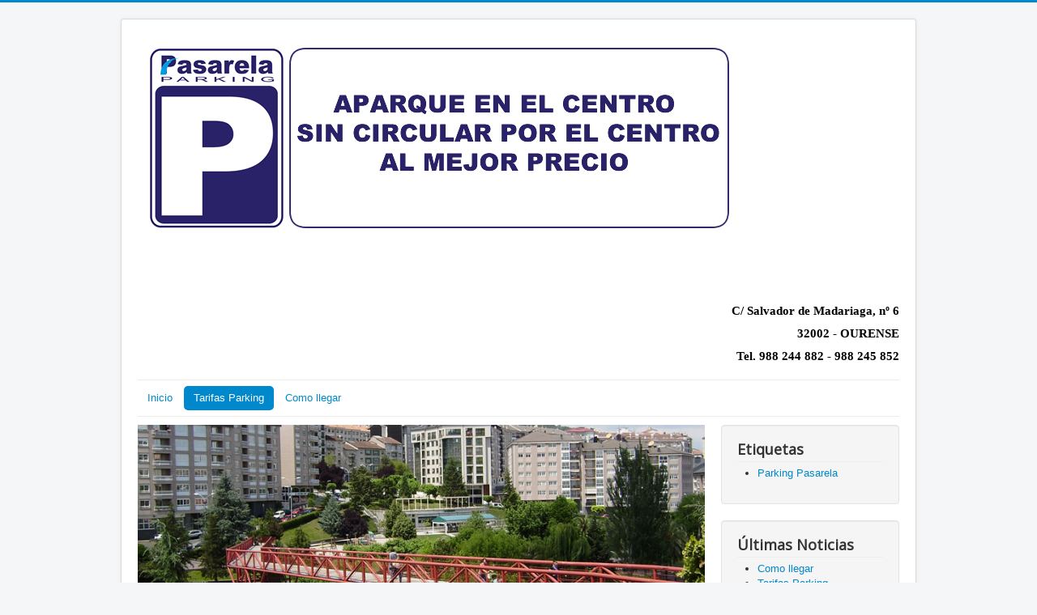

--- FILE ---
content_type: text/html; charset=utf-8
request_url: https://parkingpasarela.com/index.php/tarifas-parking
body_size: 2135
content:
<!DOCTYPE html>
<html lang="es-es" dir="ltr">
<head>
	<meta name="viewport" content="width=device-width, initial-scale=1.0" />
	<meta charset="utf-8" />
	<base href="https://parkingpasarela.com/index.php/tarifas-parking" />
	<meta name="keywords" content="Alquiler de Plazas de Garaje
Guardería" />
	<meta name="description" content="Parking Pasarela" />
	<meta name="generator" content="Joomla! - Open Source Content Management" />
	<title>Tarifas Parking</title>
	<link href="/templates/protostar/favicon.ico" rel="shortcut icon" type="image/vnd.microsoft.icon" />
	<link href="/templates/protostar/css/template.css?6777277c1bb44965cafa3405700008f8" rel="stylesheet" />
	<link href="https://fonts.googleapis.com/css?family=Open+Sans" rel="stylesheet" />
	<style>

	h1, h2, h3, h4, h5, h6, .site-title {
		font-family: 'Open Sans', sans-serif;
	}
	body.site {
		border-top: 3px solid #0088cc;
		background-color: #f4f6f7;
	}
	a {
		color: #0088cc;
	}
	.nav-list > .active > a,
	.nav-list > .active > a:hover,
	.dropdown-menu li > a:hover,
	.dropdown-menu .active > a,
	.dropdown-menu .active > a:hover,
	.nav-pills > .active > a,
	.nav-pills > .active > a:hover,
	.btn-primary {
		background: #0088cc;
	}
	</style>
	<script src="/media/jui/js/jquery.min.js?6777277c1bb44965cafa3405700008f8"></script>
	<script src="/media/jui/js/jquery-noconflict.js?6777277c1bb44965cafa3405700008f8"></script>
	<script src="/media/jui/js/jquery-migrate.min.js?6777277c1bb44965cafa3405700008f8"></script>
	<script src="/media/system/js/caption.js?6777277c1bb44965cafa3405700008f8"></script>
	<script src="/media/jui/js/bootstrap.min.js?6777277c1bb44965cafa3405700008f8"></script>
	<script src="/templates/protostar/js/template.js?6777277c1bb44965cafa3405700008f8"></script>
	<!--[if lt IE 9]><script src="/media/jui/js/html5.js?6777277c1bb44965cafa3405700008f8"></script><![endif]-->
	<script>
jQuery(window).on('load',  function() {
				new JCaption('img.caption');
			});
	</script>

</head>
<body class="site com_content view-article no-layout no-task itemid-108">
	<!-- Body -->
	<div class="body" id="top">
		<div class="container">
			<!-- Header -->
			<header class="header" role="banner">
				<div class="header-inner clearfix">
					<a class="brand pull-left" href="/">
						<img src="https://parkingpasarela.com/images/logo-pasarela-GRANDE.gif" alt="Parking Pasarela" />											</a>
					<div class="header-search pull-right">
						

<div class="custom"  >
	<p style="text-align: right;"> </p>
<p style="text-align: right;"> </p>
<p style="text-align: right;"> </p>
<p style="text-align: right;"><strong><span style="font-size: 11.0pt; font-family: 'Calibri','sans-serif'; mso-fareast-font-family: Calibri; mso-fareast-theme-font: minor-latin; mso-bidi-font-family: 'Times New Roman'; mso-ansi-language: ES; mso-fareast-language: ES; mso-bidi-language: AR-SA;"><span style="color: #000000;">C/ Salvador de Madariaga, nº 6</span></span></strong></p>
<p style="text-align: right;"><strong><span style="font-size: 11.0pt; font-family: 'Calibri','sans-serif'; mso-fareast-font-family: Calibri; mso-fareast-theme-font: minor-latin; mso-bidi-font-family: 'Times New Roman'; mso-ansi-language: ES; mso-fareast-language: ES; mso-bidi-language: AR-SA;"><span style="color: #000000;">32002 - OURENSE</span></span></strong></p>
<p style="text-align: right;"><span style="font-size: 11.0pt; font-family: 'Calibri','sans-serif'; mso-fareast-font-family: Calibri; mso-fareast-theme-font: minor-latin; mso-bidi-font-family: 'Times New Roman'; mso-ansi-language: ES; mso-fareast-language: ES; mso-bidi-language: AR-SA;"><span style="color: #000000;"><strong><span style="font-size: 11.0pt; font-family: 'Calibri','sans-serif'; mso-fareast-font-family: Calibri; mso-fareast-theme-font: minor-latin; mso-bidi-font-family: 'Times New Roman'; mso-ansi-language: ES; mso-fareast-language: ES; mso-bidi-language: AR-SA;"> Tel. 988 244 882 - </span></strong></span></span><span style="font-size: 11.0pt; font-family: 'Calibri','sans-serif'; mso-fareast-font-family: Calibri; mso-fareast-theme-font: minor-latin; mso-bidi-font-family: 'Times New Roman'; mso-ansi-language: ES; mso-fareast-language: ES; mso-bidi-language: AR-SA;"><span style="color: #000000;"><span style="font-size: 11.0pt; font-family: 'Calibri','sans-serif'; mso-fareast-font-family: Calibri; mso-fareast-theme-font: minor-latin; mso-bidi-font-family: 'Times New Roman'; mso-ansi-language: ES; mso-fareast-language: ES; mso-bidi-language: AR-SA;"><strong>988 245 852</strong></span></span></span></p></div>

					</div>
				</div>
			</header>
							<nav class="navigation" role="navigation">
					<div class="navbar pull-left">
						<a class="btn btn-navbar collapsed" data-toggle="collapse" data-target=".nav-collapse">
							<span class="element-invisible">Cambiar navegación</span>
							<span class="icon-bar"></span>
							<span class="icon-bar"></span>
							<span class="icon-bar"></span>
						</a>
					</div>
					<div class="nav-collapse">
						<ul class="nav menu nav-pills mod-list">
<li class="item-101 default"><a href="/index.php" >Inicio</a></li><li class="item-108 current active"><a href="/index.php/tarifas-parking" >Tarifas Parking</a></li><li class="item-110"><a href="/index.php/como-llegar" >Como llegar</a></li></ul>

					</div>
				</nav>
						
			<div class="row-fluid">
								<main id="content" role="main" class="span9">
					<!-- Begin Content -->
							<div class="moduletable">
						

<div class="custom"  >
	<p><img src="/images/pasarela.jpg" alt="" /></p></div>
		</div>
	
					<div id="system-message-container">
	</div>

					<div class="item-page" itemscope itemtype="https://schema.org/Article">
	<meta itemprop="inLanguage" content="es-ES" />
	
		
			<div class="page-header">
		<h2 itemprop="headline">
			Tarifas Parking		</h2>
							</div>
					
		
						<dl class="article-info muted">

		
			<dt class="article-info-term">
									Detalles							</dt>

			
			
										<dd class="category-name">
																		Categoría: <a href="/index.php/tarifas-parking/2-uncategorised" itemprop="genre">Uncategorised</a>							</dd>			
			
			
		
					
			
						</dl>
	
	
		
								<div itemprop="articleBody">
		<p><img src="/images/pasarela-dic-25.jpg" alt="" /></p>
<p> </p> 	</div>

	
							</div>

					<div class="clearfix"></div>
					<div aria-label="Breadcrumbs" role="navigation">
	<ul itemscope itemtype="https://schema.org/BreadcrumbList" class="breadcrumb">
					<li>
				Está aquí: &#160;
			</li>
		
						<li itemprop="itemListElement" itemscope itemtype="https://schema.org/ListItem">
											<a itemprop="item" href="/index.php" class="pathway"><span itemprop="name">Inicio</span></a>
					
											<span class="divider">
							<img src="/media/system/images/arrow.png" alt="" />						</span>
										<meta itemprop="position" content="1">
				</li>
							<li itemprop="itemListElement" itemscope itemtype="https://schema.org/ListItem" class="active">
					<span itemprop="name">
						Tarifas Parking					</span>
					<meta itemprop="position" content="2">
				</li>
				</ul>
</div>

					<!-- End Content -->
				</main>
									<div id="aside" class="span3">
						<!-- Begin Right Sidebar -->
						<div class="well "><h3 class="page-header">Etiquetas</h3><div class="tagspopular">
	<ul>
		<li>
		<a href="/index.php/component/tags/tag/parking-pasarela">
			Parking Pasarela</a>
			</li>
		</ul>
</div>
</div><div class="well "><h3 class="page-header">Últimas Noticias</h3><ul class="latestnews mod-list">
	<li itemscope itemtype="https://schema.org/Article">
		<a href="/index.php/como-llegar" itemprop="url">
			<span itemprop="name">
				Como llegar			</span>
		</a>
	</li>
	<li itemscope itemtype="https://schema.org/Article">
		<a href="/index.php/tarifas-parking" itemprop="url">
			<span itemprop="name">
				Tarifas Parking			</span>
		</a>
	</li>
	<li itemscope itemtype="https://schema.org/Article">
		<a href="/index.php/tarifas-parking/2-uncategorised/2-privacidad" itemprop="url">
			<span itemprop="name">
				Privacidad			</span>
		</a>
	</li>
	<li itemscope itemtype="https://schema.org/Article">
		<a href="/index.php" itemprop="url">
			<span itemprop="name">
				Inicio			</span>
		</a>
	</li>
</ul>
</div><div class="well "><div class="bannergroup">

	<div class="banneritem">
																																																																			<a
							href="/index.php/component/banners/click/1" target="_blank" rel="noopener noreferrer"
							title="Parking Las Mercedes">
							<img
								src="https://parkingpasarela.com/images/logo-mercedes-01.gif"
								alt="Parking, Lavado y Guarderia"
								 width="200"								 height="200"							/>
						</a>
																<div class="clr"></div>
	</div>
	<div class="banneritem">
																																																																			<a
							href="/index.php/component/banners/click/2" target="_blank" rel="noopener noreferrer"
							title="Trasteros Ourense">
							<img
								src="https://parkingpasarela.com/images/logo_trasteros.jpg"
								alt="Alquiler de trasteros"
								 width="200"								 height="200"							/>
						</a>
																<div class="clr"></div>
	</div>

</div>
</div>
						<!-- End Right Sidebar -->
					</div>
							</div>
		</div>
	</div>
	<!-- Footer -->
	<footer class="footer" role="contentinfo">
		<div class="container">
			<hr />
			
			<p class="pull-right">
				<a href="#top" id="back-top">
					Volver arriba				</a>
			</p>
			<p>
				&copy; 2026 Parking Pasarela			</p>
		</div>
	</footer>
	
</body>
</html>
